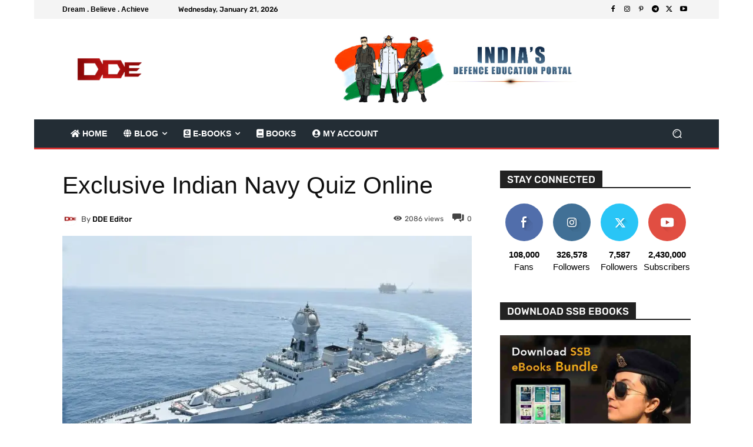

--- FILE ---
content_type: text/html; charset=UTF-8
request_url: https://defencedirecteducation.com/wp-admin/admin-ajax.php?td_theme_name=Newspaper&v=12.7.4
body_size: -175
content:
{"243632":2086}